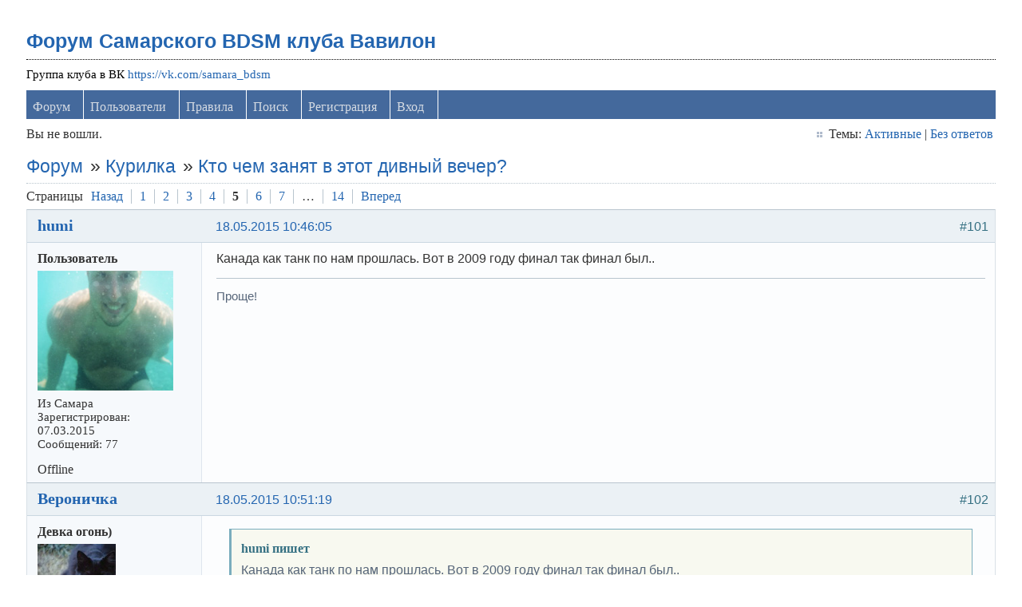

--- FILE ---
content_type: text/html; charset=utf-8
request_url: https://levon24.sytes.net/bdsm-samara/viewtopic.php?pid=167184
body_size: 7775
content:
<!DOCTYPE html PUBLIC "-//W3C//DTD XHTML 1.0 Strict//EN" "http://www.w3.org/TR/xhtml1/DTD/xhtml1-strict.dtd">
<html xmlns="http://www.w3.org/1999/xhtml" xml:lang="ru" lang="ru" dir="ltr">
<head>
<meta name="author" content="negreheb" />
<meta name="viewport" content="width=device-width, initial-scale=1, maximum-scale=1" />
<!--[if lt IE 9]>
<script src="http://html5shim.googlecode.com/svn/trunk/html5.js"></script>
<![endif]-->
<title>Кто чем занят в этот дивный вечер? (Страница 5) / Курилка / Форум Самарского BDSM клуба Вавилон</title>
<link rel="stylesheet" type="text/css" href="style/Air3.css" />
﻿
<link rel="stylesheet" type="text/css" href="./ez_bbcode/css/ez_bbcode_style.css" />

<script type="text/javascript" src="./ez_bbcode/js/jquery-1.4.3.min.js"></script>

<script type="text/javascript">
/* <![CDATA[ */
	if (typeof jQuery != 'undefined') { 
	var ez_bbcode_select_color = 'Choose a color';
	var ez_bbcode_ico_color = 'Color';
	var ez_bbcode_title_ico_color = 'Produces color BBcode';
	document.write("\<script type=\"text/javascript\" src=\"./ez_bbcode/js/ez_bbcode.js\">\<\/script>");
	}
/* ]]> */
</script>

<link rel="canonical" href="viewtopic.php?id=8990&amp;p=5" title="Страница 5" />
<link rel="prev" href="viewtopic.php?id=8990&amp;p=4" title="Страница 4" />
<link rel="next" href="viewtopic.php?id=8990&amp;p=6" title="Страница 6" />
<link rel="alternate" type="application/atom+xml" href="extern.php?action=feed&amp;tid=8990&amp;type=atom" title="Atom тем" />
<link rel="stylesheet" type="text/css" href="style/Air3/includes/includes.css" />

</head>
<body>

	<div class="wrapper">

		<div id="punviewtopic" class="pun">

		<!-- BEGIN: Forum Content -->
		<section class="content">

			<!-- BEGIN: Board Title / Banner -->
			<header>
				<nav class="primary" id="navPrimary">
					<h1><a href="index.php">Форум Самарского BDSM клуба Вавилон</a></h1>
					<div id="brddesc">Группа клуба в ВК <a href="https://vk.com/samara_bdsm">https://vk.com/samara_bdsm</a></div>
				</nav>
			</header>
			<!-- END: Board Title / Banner -->

			<div id="brdmenu" class="inbox">
			<ul>
				<li id="navindex" class="isactive"><a href="index.php">Форум</a></li>
				<li id="navuserlist"><a href="userlist.php">Пользователи</a></li>
				<li id="navrules"><a href="misc.php?action=rules">Правила</a></li>
				<li id="navsearch"><a href="search.php">Поиск</a></li>
				<li id="navregister"><a href="register.php">Регистрация</a></li>
				<li id="navlogin"><a href="login.php">Вход</a></li>
			</ul>
		</div>

			<div id="brdwelcome" class="inbox">
			<p class="conl">Вы не вошли.</p>
			<ul class="conr">
				<li><span>Темы: <a href="search.php?action=show_recent" title="Найти темы со свежими сообщениями.">Активные</a> | <a href="search.php?action=show_unanswered" title="Найти темы без ответов.">Без ответов</a></span></li>
			</ul>
			<div class="clearer"></div>
		</div>

			<div class="linkst">
	<div class="inbox crumbsplus">
		<ol class="crumbs"><li><a href="index.php">Форум</a></li><li><span>»&#160;</span><a href="viewforum.php?id=36">Курилка</a></li><li><span>»&#160;</span><strong><a href="viewtopic.php?id=8990">Кто чем занят в этот дивный вечер?</a></strong></li></ol>		<div class="pagepost">
			<p class="pagelink conl"><span class="pages-label">Страницы </span><a rel="prev" class="item1" href="viewtopic.php?id=8990&amp;p=4">Назад</a> <a href="viewtopic.php?id=8990">1</a> <a href="viewtopic.php?id=8990&amp;p=2">2</a> <a href="viewtopic.php?id=8990&amp;p=3">3</a> <a href="viewtopic.php?id=8990&amp;p=4">4</a> <strong>5</strong> <a href="viewtopic.php?id=8990&amp;p=6">6</a> <a href="viewtopic.php?id=8990&amp;p=7">7</a> <span class="spacer">&hellip;</span> <a href="viewtopic.php?id=8990&amp;p=14">14</a> <a rel="next" href="viewtopic.php?id=8990&amp;p=6">Вперед</a></p>
		</div>
		<div class="clearer"></div>
	</div>
</div>

<div id="p167121" class="blockpost rowodd blockpost1">
	<h2><span><span class="conr">#101</span> <a href="viewtopic.php?pid=167121#p167121">18.05.2015 10:46:05</a></span></h2>
	<div class="box">
		<div class="inbox">
			<div class="postbody">
				<div class="postleft">
					<dl>
						<dt><strong><a href="profile.php?id=14197">humi</a></strong></dt>
						<dd class="usertitle"><strong>Пользователь</strong></dd>
						<dd class="postavatar"><img src="https://levon24.sytes.net/bdsm-samara/img/avatars/14197.jpg?m=1600589357" width="200" height="150" alt="" /></dd>
						<dd><span>Из Самара</span></dd>
						<dd><span>Зарегистрирован: 07.03.2015</span></dd>
						<dd><span>Сообщений: 77</span></dd>
					</dl>
				</div>
				<div class="postright">
					<h3>Re: Кто чем занят в этот дивный вечер?</h3>
					<div class="postmsg">
						<p>Канада как танк по нам прошлась. Вот в 2009 году финал так финал был..</p>
					</div>
					<div class="postsignature postmsg"><hr /><p>Проще!</p></div>
				</div>
			</div>
		</div>
		<div class="inbox">
			<div class="postfoot clearb">
				<div class="postfootleft"><p><span>Offline</span></p></div>
			</div>
		</div>
	</div>
</div>

<div id="p167122" class="blockpost roweven">
	<h2><span><span class="conr">#102</span> <a href="viewtopic.php?pid=167122#p167122">18.05.2015 10:51:19</a></span></h2>
	<div class="box">
		<div class="inbox">
			<div class="postbody">
				<div class="postleft">
					<dl>
						<dt><strong><a href="profile.php?id=11359">Вероничка</a></strong></dt>
						<dd class="usertitle"><strong>Девка огонь)</strong></dd>
						<dd class="postavatar"><img src="https://levon24.sytes.net/bdsm-samara/img/avatars/11359.jpg?m=1600589355" width="98" height="98" alt="" /></dd>
						<dd><span>Из Самара</span></dd>
						<dd><span>Зарегистрирован: 22.01.2011</span></dd>
						<dd><span>Сообщений: 4,755</span></dd>
					</dl>
				</div>
				<div class="postright">
					<h3>Re: Кто чем занят в этот дивный вечер?</h3>
					<div class="postmsg">
						<div class="quotebox"><cite>humi пишет</cite><blockquote><div><p>Канада как танк по нам прошлась. Вот в 2009 году финал так финал был..</p></div></blockquote></div><p>А мне кажется серебро неплохая награда, в игре с такими &quot;монстрами&quot; как Канада. Футболисты вообще до финала не дотягивают.</p>
					</div>
					<div class="postsignature postmsg"><hr /><p>Жизнь — коварная штука. Когда у тебя на руках все карты, она решает играть в шахматы!</p></div>
				</div>
			</div>
		</div>
		<div class="inbox">
			<div class="postfoot clearb">
				<div class="postfootleft"><p><span>Offline</span></p></div>
			</div>
		</div>
	</div>
</div>

<div id="p167123" class="blockpost rowodd">
	<h2><span><span class="conr">#103</span> <a href="viewtopic.php?pid=167123#p167123">18.05.2015 10:53:48</a></span></h2>
	<div class="box">
		<div class="inbox">
			<div class="postbody">
				<div class="postleft">
					<dl>
						<dt><strong><a href="profile.php?id=14197">humi</a></strong></dt>
						<dd class="usertitle"><strong>Пользователь</strong></dd>
						<dd class="postavatar"><img src="https://levon24.sytes.net/bdsm-samara/img/avatars/14197.jpg?m=1600589357" width="200" height="150" alt="" /></dd>
						<dd><span>Из Самара</span></dd>
						<dd><span>Зарегистрирован: 07.03.2015</span></dd>
						<dd><span>Сообщений: 77</span></dd>
					</dl>
				</div>
				<div class="postright">
					<h3>Re: Кто чем занят в этот дивный вечер?</h3>
					<div class="postmsg">
						<div class="quotebox"><cite>Вероничка пишет</cite><blockquote><div><div class="quotebox"><cite>humi пишет</cite><blockquote><div><p>Канада как танк по нам прошлась. Вот в 2009 году финал так финал был..</p></div></blockquote></div><p>А мне кажется серебро неплохая награда, в игре с такими &quot;монстрами&quot; как Канада. Футболисты вообще до финала не дотягивают.</p></div></blockquote></div><p>Главное США выиграли))</p>
					</div>
					<div class="postsignature postmsg"><hr /><p>Проще!</p></div>
				</div>
			</div>
		</div>
		<div class="inbox">
			<div class="postfoot clearb">
				<div class="postfootleft"><p><span>Offline</span></p></div>
			</div>
		</div>
	</div>
</div>

<div id="p167124" class="blockpost roweven">
	<h2><span><span class="conr">#104</span> <a href="viewtopic.php?pid=167124#p167124">18.05.2015 10:57:29</a></span></h2>
	<div class="box">
		<div class="inbox">
			<div class="postbody">
				<div class="postleft">
					<dl>
						<dt><strong><a href="profile.php?id=14197">humi</a></strong></dt>
						<dd class="usertitle"><strong>Пользователь</strong></dd>
						<dd class="postavatar"><img src="https://levon24.sytes.net/bdsm-samara/img/avatars/14197.jpg?m=1600589357" width="200" height="150" alt="" /></dd>
						<dd><span>Из Самара</span></dd>
						<dd><span>Зарегистрирован: 07.03.2015</span></dd>
						<dd><span>Сообщений: 77</span></dd>
					</dl>
				</div>
				<div class="postright">
					<h3>Re: Кто чем занят в этот дивный вечер?</h3>
					<div class="postmsg">
						<p>Ой, не в 2009, а в 2008 году финал был великолепнейшим с Канадцами) Из очень сложной ситуации выкрутились и выиграли</p>
					</div>
					<div class="postsignature postmsg"><hr /><p>Проще!</p></div>
				</div>
			</div>
		</div>
		<div class="inbox">
			<div class="postfoot clearb">
				<div class="postfootleft"><p><span>Offline</span></p></div>
			</div>
		</div>
	</div>
</div>

<div id="p167125" class="blockpost rowodd">
	<h2><span><span class="conr">#105</span> <a href="viewtopic.php?pid=167125#p167125">18.05.2015 11:07:21</a></span></h2>
	<div class="box">
		<div class="inbox">
			<div class="postbody">
				<div class="postleft">
					<dl>
						<dt><strong><a href="profile.php?id=11359">Вероничка</a></strong></dt>
						<dd class="usertitle"><strong>Девка огонь)</strong></dd>
						<dd class="postavatar"><img src="https://levon24.sytes.net/bdsm-samara/img/avatars/11359.jpg?m=1600589355" width="98" height="98" alt="" /></dd>
						<dd><span>Из Самара</span></dd>
						<dd><span>Зарегистрирован: 22.01.2011</span></dd>
						<dd><span>Сообщений: 4,755</span></dd>
					</dl>
				</div>
				<div class="postright">
					<h3>Re: Кто чем занят в этот дивный вечер?</h3>
					<div class="postmsg">
						<div class="quotebox"><cite>humi пишет</cite><blockquote><div><p>Главное США выиграли))</p></div></blockquote></div><p>Теперь Абама будет как в сказке у Пушкина: еще больше взбеленилась старуха. <img src="https://levon24.sytes.net/bdsm-samara/img/smilies/lol.png" width="15" height="15" alt="lol" /></p>
					</div>
					<div class="postsignature postmsg"><hr /><p>Жизнь — коварная штука. Когда у тебя на руках все карты, она решает играть в шахматы!</p></div>
				</div>
			</div>
		</div>
		<div class="inbox">
			<div class="postfoot clearb">
				<div class="postfootleft"><p><span>Offline</span></p></div>
			</div>
		</div>
	</div>
</div>

<div id="p167126" class="blockpost roweven">
	<h2><span><span class="conr">#106</span> <a href="viewtopic.php?pid=167126#p167126">18.05.2015 17:16:23</a></span></h2>
	<div class="box">
		<div class="inbox">
			<div class="postbody">
				<div class="postleft">
					<dl>
						<dt><strong><a href="profile.php?id=522">Serge de K</a></strong></dt>
						<dd class="usertitle"><strong>Член клуба</strong></dd>
						<dd class="postavatar"><img src="https://levon24.sytes.net/bdsm-samara/img/avatars/522.jpg?m=1600589350" width="100" height="75" alt="" /></dd>
						<dd><span>Из Самара- Mosсow)</span></dd>
						<dd><span>Зарегистрирован: 17.12.2006</span></dd>
						<dd><span>Сообщений: 2,483</span></dd>
					</dl>
				</div>
				<div class="postright">
					<h3>Re: Кто чем занят в этот дивный вечер?</h3>
					<div class="postmsg">
						<div class="quotebox"><cite>Вероничка пишет</cite><blockquote><div><p>А мне кажется серебро неплохая награда, в игре с такими &quot;монстрами&quot; как Канада. Футболисты вообще до финала не дотягивают.</p></div></blockquote></div><p>Надо уметь не только достойно проигрывать, но и достойно покидать поле <img src="https://levon24.sytes.net/bdsm-samara/img/smilies/hmm.png" width="15" height="15" alt="hmm" /><br /> <a href="http://www.youtube.com/watch?v=fCM3-bYWo3s" rel="nofollow">http://www.youtube.com/watch?v=fCM3-bYWo3s</a></p>
					</div>
				</div>
			</div>
		</div>
		<div class="inbox">
			<div class="postfoot clearb">
				<div class="postfootleft"><p><span>Offline</span></p></div>
			</div>
		</div>
	</div>
</div>

<div id="p167127" class="blockpost rowodd">
	<h2><span><span class="conr">#107</span> <a href="viewtopic.php?pid=167127#p167127">18.05.2015 18:45:07</a></span></h2>
	<div class="box">
		<div class="inbox">
			<div class="postbody">
				<div class="postleft">
					<dl>
						<dt><strong><a href="profile.php?id=14197">humi</a></strong></dt>
						<dd class="usertitle"><strong>Пользователь</strong></dd>
						<dd class="postavatar"><img src="https://levon24.sytes.net/bdsm-samara/img/avatars/14197.jpg?m=1600589357" width="200" height="150" alt="" /></dd>
						<dd><span>Из Самара</span></dd>
						<dd><span>Зарегистрирован: 07.03.2015</span></dd>
						<dd><span>Сообщений: 77</span></dd>
					</dl>
				</div>
				<div class="postright">
					<h3>Re: Кто чем занят в этот дивный вечер?</h3>
					<div class="postmsg">
						<div class="quotebox"><cite>Serge de K пишет</cite><blockquote><div><p>Надо уметь не только достойно проигрывать, но и достойно покидать поле <img src="https://levon24.sytes.net/bdsm-samara/img/smilies/hmm.png" width="15" height="15" alt="hmm" /><br /> <a href="http://www.youtube.com/watch?v=fCM3-bYWo3s" rel="nofollow">http://www.youtube.com/watch?v=fCM3-bYWo3s</a></p></div></blockquote></div><p>Ситуацию прокомментировал пресс-атташе сборной Игорь Ларин.<br />«Насколько я понимаю, во время матча есть люди, которые занимаются его организацией, люди ИИХФ. И насколько я понимаю, в тот момент они открыли калитку для того, чтобы сборная России могла выйти с площадки. Хотя этот момент надо уточнить. Мы не хотели скандала и уважаем Канаду и ее гимн», - сказал Ларин</p>
					</div>
					<div class="postsignature postmsg"><hr /><p>Проще!</p></div>
				</div>
			</div>
		</div>
		<div class="inbox">
			<div class="postfoot clearb">
				<div class="postfootleft"><p><span>Offline</span></p></div>
			</div>
		</div>
	</div>
</div>

<div id="p167128" class="blockpost roweven">
	<h2><span><span class="conr">#108</span> <a href="viewtopic.php?pid=167128#p167128">18.05.2015 19:43:41</a></span></h2>
	<div class="box">
		<div class="inbox">
			<div class="postbody">
				<div class="postleft">
					<dl>
						<dt><strong><a href="profile.php?id=11359">Вероничка</a></strong></dt>
						<dd class="usertitle"><strong>Девка огонь)</strong></dd>
						<dd class="postavatar"><img src="https://levon24.sytes.net/bdsm-samara/img/avatars/11359.jpg?m=1600589355" width="98" height="98" alt="" /></dd>
						<dd><span>Из Самара</span></dd>
						<dd><span>Зарегистрирован: 22.01.2011</span></dd>
						<dd><span>Сообщений: 4,755</span></dd>
					</dl>
				</div>
				<div class="postright">
					<h3>Re: Кто чем занят в этот дивный вечер?</h3>
					<div class="postmsg">
						<div class="quotebox"><cite>humi пишет</cite><blockquote><div><p>Ситуацию прокомментировал пресс-атташе сборной Игорь Ларин.<br />«Насколько я понимаю, во время матча есть люди, которые занимаются его организацией, люди ИИХФ. И насколько я понимаю, в тот момент они открыли калитку для того, чтобы сборная России могла выйти с площадки. Хотя этот момент надо уточнить. Мы не хотели скандала и уважаем Канаду и ее гимн», - сказал Ларин</p></div></blockquote></div><p>Короче недорозумение вышло.</p>
					</div>
					<div class="postsignature postmsg"><hr /><p>Жизнь — коварная штука. Когда у тебя на руках все карты, она решает играть в шахматы!</p></div>
				</div>
			</div>
		</div>
		<div class="inbox">
			<div class="postfoot clearb">
				<div class="postfootleft"><p><span>Offline</span></p></div>
			</div>
		</div>
	</div>
</div>

<div id="p167147" class="blockpost rowodd">
	<h2><span><span class="conr">#109</span> <a href="viewtopic.php?pid=167147#p167147">19.05.2015 23:33:48</a></span></h2>
	<div class="box">
		<div class="inbox">
			<div class="postbody">
				<div class="postleft">
					<dl>
						<dt><strong><a href="profile.php?id=14197">humi</a></strong></dt>
						<dd class="usertitle"><strong>Пользователь</strong></dd>
						<dd class="postavatar"><img src="https://levon24.sytes.net/bdsm-samara/img/avatars/14197.jpg?m=1600589357" width="200" height="150" alt="" /></dd>
						<dd><span>Из Самара</span></dd>
						<dd><span>Зарегистрирован: 07.03.2015</span></dd>
						<dd><span>Сообщений: 77</span></dd>
					</dl>
				</div>
				<div class="postright">
					<h3>Re: Кто чем занят в этот дивный вечер?</h3>
					<div class="postmsg">
						<p>Теперь время за Полину болеть))</p>
					</div>
					<div class="postsignature postmsg"><hr /><p>Проще!</p></div>
				</div>
			</div>
		</div>
		<div class="inbox">
			<div class="postfoot clearb">
				<div class="postfootleft"><p><span>Offline</span></p></div>
			</div>
		</div>
	</div>
</div>

<div id="p167151" class="blockpost roweven">
	<h2><span><span class="conr">#110</span> <a href="viewtopic.php?pid=167151#p167151">20.05.2015 10:50:30</a></span></h2>
	<div class="box">
		<div class="inbox">
			<div class="postbody">
				<div class="postleft">
					<dl>
						<dt><strong><a href="profile.php?id=11359">Вероничка</a></strong></dt>
						<dd class="usertitle"><strong>Девка огонь)</strong></dd>
						<dd class="postavatar"><img src="https://levon24.sytes.net/bdsm-samara/img/avatars/11359.jpg?m=1600589355" width="98" height="98" alt="" /></dd>
						<dd><span>Из Самара</span></dd>
						<dd><span>Зарегистрирован: 22.01.2011</span></dd>
						<dd><span>Сообщений: 4,755</span></dd>
					</dl>
				</div>
				<div class="postright">
					<h3>Re: Кто чем занят в этот дивный вечер?</h3>
					<div class="postmsg">
						<div class="quotebox"><cite>humi пишет</cite><blockquote><div><p>Теперь время за Полину болеть))</p></div></blockquote></div><p>Чудно как то у них на Евровидении. В прошлый раз Кончита была, в этот раз панки. <img src="https://levon24.sytes.net/bdsm-samara/img/smilies/lol.png" width="15" height="15" alt="lol" /> <img src="https://levon24.sytes.net/bdsm-samara/img/smilies/roll.png" width="15" height="15" alt="roll" /></p>
					</div>
					<div class="postsignature postmsg"><hr /><p>Жизнь — коварная штука. Когда у тебя на руках все карты, она решает играть в шахматы!</p></div>
				</div>
			</div>
		</div>
		<div class="inbox">
			<div class="postfoot clearb">
				<div class="postfootleft"><p><span>Offline</span></p></div>
			</div>
		</div>
	</div>
</div>

<div id="p167152" class="blockpost rowodd">
	<h2><span><span class="conr">#111</span> <a href="viewtopic.php?pid=167152#p167152">20.05.2015 11:02:57</a></span></h2>
	<div class="box">
		<div class="inbox">
			<div class="postbody">
				<div class="postleft">
					<dl>
						<dt><strong><a href="profile.php?id=14197">humi</a></strong></dt>
						<dd class="usertitle"><strong>Пользователь</strong></dd>
						<dd class="postavatar"><img src="https://levon24.sytes.net/bdsm-samara/img/avatars/14197.jpg?m=1600589357" width="200" height="150" alt="" /></dd>
						<dd><span>Из Самара</span></dd>
						<dd><span>Зарегистрирован: 07.03.2015</span></dd>
						<dd><span>Сообщений: 77</span></dd>
					</dl>
				</div>
				<div class="postright">
					<h3>Re: Кто чем занят в этот дивный вечер?</h3>
					<div class="postmsg">
						<div class="quotebox"><cite>Вероничка пишет</cite><blockquote><div><p>Чудно как то у них на Евровидении. В прошлый раз Кончита была, в этот раз панки. <img src="https://levon24.sytes.net/bdsm-samara/img/smilies/lol.png" width="15" height="15" alt="lol" /> <img src="https://levon24.sytes.net/bdsm-samara/img/smilies/roll.png" width="15" height="15" alt="roll" /></p></div></blockquote></div><p>Ой панки так повеселили, особенно раскачивающее движение вокалиста <img src="https://levon24.sytes.net/bdsm-samara/img/smilies/big_smile.png" width="15" height="15" alt="big_smile" /> <img src="https://levon24.sytes.net/bdsm-samara/img/smilies/big_smile.png" width="15" height="15" alt="big_smile" /></p>
					</div>
					<div class="postsignature postmsg"><hr /><p>Проще!</p></div>
				</div>
			</div>
		</div>
		<div class="inbox">
			<div class="postfoot clearb">
				<div class="postfootleft"><p><span>Offline</span></p></div>
			</div>
		</div>
	</div>
</div>

<div id="p167153" class="blockpost roweven">
	<h2><span><span class="conr">#112</span> <a href="viewtopic.php?pid=167153#p167153">20.05.2015 11:57:27</a></span></h2>
	<div class="box">
		<div class="inbox">
			<div class="postbody">
				<div class="postleft">
					<dl>
						<dt><strong><a href="profile.php?id=11359">Вероничка</a></strong></dt>
						<dd class="usertitle"><strong>Девка огонь)</strong></dd>
						<dd class="postavatar"><img src="https://levon24.sytes.net/bdsm-samara/img/avatars/11359.jpg?m=1600589355" width="98" height="98" alt="" /></dd>
						<dd><span>Из Самара</span></dd>
						<dd><span>Зарегистрирован: 22.01.2011</span></dd>
						<dd><span>Сообщений: 4,755</span></dd>
					</dl>
				</div>
				<div class="postright">
					<h3>Re: Кто чем занят в этот дивный вечер?</h3>
					<div class="postmsg">
						<div class="quotebox"><cite>humi пишет</cite><blockquote><div><p>Ой панки так повеселили, особенно раскачивающее движение вокалиста <img src="https://levon24.sytes.net/bdsm-samara/img/smilies/big_smile.png" width="15" height="15" alt="big_smile" /> <img src="https://levon24.sytes.net/bdsm-samara/img/smilies/big_smile.png" width="15" height="15" alt="big_smile" /></p></div></blockquote></div><p>А их пение вообще трендец. <img src="https://levon24.sytes.net/bdsm-samara/img/smilies/hmm.png" width="15" height="15" alt="hmm" /></p>
					</div>
					<div class="postsignature postmsg"><hr /><p>Жизнь — коварная штука. Когда у тебя на руках все карты, она решает играть в шахматы!</p></div>
				</div>
			</div>
		</div>
		<div class="inbox">
			<div class="postfoot clearb">
				<div class="postfootleft"><p><span>Offline</span></p></div>
			</div>
		</div>
	</div>
</div>

<div id="p167164" class="blockpost rowodd">
	<h2><span><span class="conr">#113</span> <a href="viewtopic.php?pid=167164#p167164">20.05.2015 23:17:14</a></span></h2>
	<div class="box">
		<div class="inbox">
			<div class="postbody">
				<div class="postleft">
					<dl>
						<dt><strong><a href="profile.php?id=14197">humi</a></strong></dt>
						<dd class="usertitle"><strong>Пользователь</strong></dd>
						<dd class="postavatar"><img src="https://levon24.sytes.net/bdsm-samara/img/avatars/14197.jpg?m=1600589357" width="200" height="150" alt="" /></dd>
						<dd><span>Из Самара</span></dd>
						<dd><span>Зарегистрирован: 07.03.2015</span></dd>
						<dd><span>Сообщений: 77</span></dd>
					</dl>
				</div>
				<div class="postright">
					<h3>Re: Кто чем занят в этот дивный вечер?</h3>
					<div class="postmsg">
						<div class="quotebox"><cite>Вероничка пишет</cite><blockquote><div><div class="quotebox"><cite>humi пишет</cite><blockquote><div><p>Ой панки так повеселили, особенно раскачивающее движение вокалиста <img src="https://levon24.sytes.net/bdsm-samara/img/smilies/big_smile.png" width="15" height="15" alt="big_smile" /> <img src="https://levon24.sytes.net/bdsm-samara/img/smilies/big_smile.png" width="15" height="15" alt="big_smile" /></p></div></blockquote></div><p>А их пение вообще трендец. <img src="https://levon24.sytes.net/bdsm-samara/img/smilies/hmm.png" width="15" height="15" alt="hmm" /></p></div></blockquote></div><p>Ахах)) Пение - это слишком громкое слово)))</p>
					</div>
					<div class="postsignature postmsg"><hr /><p>Проще!</p></div>
				</div>
			</div>
		</div>
		<div class="inbox">
			<div class="postfoot clearb">
				<div class="postfootleft"><p><span>Offline</span></p></div>
			</div>
		</div>
	</div>
</div>

<div id="p167165" class="blockpost roweven">
	<h2><span><span class="conr">#114</span> <a href="viewtopic.php?pid=167165#p167165">20.05.2015 23:30:44</a></span></h2>
	<div class="box">
		<div class="inbox">
			<div class="postbody">
				<div class="postleft">
					<dl>
						<dt><strong><a href="profile.php?id=11359">Вероничка</a></strong></dt>
						<dd class="usertitle"><strong>Девка огонь)</strong></dd>
						<dd class="postavatar"><img src="https://levon24.sytes.net/bdsm-samara/img/avatars/11359.jpg?m=1600589355" width="98" height="98" alt="" /></dd>
						<dd><span>Из Самара</span></dd>
						<dd><span>Зарегистрирован: 22.01.2011</span></dd>
						<dd><span>Сообщений: 4,755</span></dd>
					</dl>
				</div>
				<div class="postright">
					<h3>Re: Кто чем занят в этот дивный вечер?</h3>
					<div class="postmsg">
						<div class="quotebox"><cite>humi пишет</cite><blockquote><div><p>Ахах)) Пение - это слишком громкое слово)))</p></div></blockquote></div><p>Вот ни грамма ни&#160; удивлюсь если эти товарищи выграют. <img src="https://levon24.sytes.net/bdsm-samara/img/smilies/big_smile.png" width="15" height="15" alt="big_smile" /></p>
						<p class="postedit"><em>Редактировался Вероничка (20.05.2015 23:34:37)</em></p>
					</div>
					<div class="postsignature postmsg"><hr /><p>Жизнь — коварная штука. Когда у тебя на руках все карты, она решает играть в шахматы!</p></div>
				</div>
			</div>
		</div>
		<div class="inbox">
			<div class="postfoot clearb">
				<div class="postfootleft"><p><span>Offline</span></p></div>
			</div>
		</div>
	</div>
</div>

<div id="p167173" class="blockpost rowodd">
	<h2><span><span class="conr">#115</span> <a href="viewtopic.php?pid=167173#p167173">21.05.2015 11:37:30</a></span></h2>
	<div class="box">
		<div class="inbox">
			<div class="postbody">
				<div class="postleft">
					<dl>
						<dt><strong><a href="profile.php?id=14197">humi</a></strong></dt>
						<dd class="usertitle"><strong>Пользователь</strong></dd>
						<dd class="postavatar"><img src="https://levon24.sytes.net/bdsm-samara/img/avatars/14197.jpg?m=1600589357" width="200" height="150" alt="" /></dd>
						<dd><span>Из Самара</span></dd>
						<dd><span>Зарегистрирован: 07.03.2015</span></dd>
						<dd><span>Сообщений: 77</span></dd>
					</dl>
				</div>
				<div class="postright">
					<h3>Re: Кто чем занят в этот дивный вечер?</h3>
					<div class="postmsg">
						<div class="quotebox"><cite>Вероничка пишет</cite><blockquote><div><p>Вот ни грамма ни&#160; удивлюсь если эти товарищи выграют. <img src="https://levon24.sytes.net/bdsm-samara/img/smilies/big_smile.png" width="15" height="15" alt="big_smile" /></p></div></blockquote></div><p>Да нее, это уж навряд ли))</p>
					</div>
					<div class="postsignature postmsg"><hr /><p>Проще!</p></div>
				</div>
			</div>
		</div>
		<div class="inbox">
			<div class="postfoot clearb">
				<div class="postfootleft"><p><span>Offline</span></p></div>
			</div>
		</div>
	</div>
</div>

<div id="p167174" class="blockpost roweven">
	<h2><span><span class="conr">#116</span> <a href="viewtopic.php?pid=167174#p167174">21.05.2015 12:29:35</a></span></h2>
	<div class="box">
		<div class="inbox">
			<div class="postbody">
				<div class="postleft">
					<dl>
						<dt><strong><a href="profile.php?id=11359">Вероничка</a></strong></dt>
						<dd class="usertitle"><strong>Девка огонь)</strong></dd>
						<dd class="postavatar"><img src="https://levon24.sytes.net/bdsm-samara/img/avatars/11359.jpg?m=1600589355" width="98" height="98" alt="" /></dd>
						<dd><span>Из Самара</span></dd>
						<dd><span>Зарегистрирован: 22.01.2011</span></dd>
						<dd><span>Сообщений: 4,755</span></dd>
					</dl>
				</div>
				<div class="postright">
					<h3>Re: Кто чем занят в этот дивный вечер?</h3>
					<div class="postmsg">
						<p>Ура. Наша Полюшка вышла в финал!!!</p>
					</div>
					<div class="postsignature postmsg"><hr /><p>Жизнь — коварная штука. Когда у тебя на руках все карты, она решает играть в шахматы!</p></div>
				</div>
			</div>
		</div>
		<div class="inbox">
			<div class="postfoot clearb">
				<div class="postfootleft"><p><span>Offline</span></p></div>
			</div>
		</div>
	</div>
</div>

<div id="p167175" class="blockpost rowodd">
	<h2><span><span class="conr">#117</span> <a href="viewtopic.php?pid=167175#p167175">21.05.2015 12:31:11</a></span></h2>
	<div class="box">
		<div class="inbox">
			<div class="postbody">
				<div class="postleft">
					<dl>
						<dt><strong><a href="profile.php?id=11359">Вероничка</a></strong></dt>
						<dd class="usertitle"><strong>Девка огонь)</strong></dd>
						<dd class="postavatar"><img src="https://levon24.sytes.net/bdsm-samara/img/avatars/11359.jpg?m=1600589355" width="98" height="98" alt="" /></dd>
						<dd><span>Из Самара</span></dd>
						<dd><span>Зарегистрирован: 22.01.2011</span></dd>
						<dd><span>Сообщений: 4,755</span></dd>
					</dl>
				</div>
				<div class="postright">
					<h3>Re: Кто чем занят в этот дивный вечер?</h3>
					<div class="postmsg">
						<div class="quotebox"><cite>humi пишет</cite><blockquote><div><p>Да нее, это уж навряд ли))</p></div></blockquote></div><p>Кого угодно поставят лишь бы не русские выграли. <img src="https://levon24.sytes.net/bdsm-samara/img/smilies/wink.png" width="15" height="15" alt="wink" /></p>
					</div>
					<div class="postsignature postmsg"><hr /><p>Жизнь — коварная штука. Когда у тебя на руках все карты, она решает играть в шахматы!</p></div>
				</div>
			</div>
		</div>
		<div class="inbox">
			<div class="postfoot clearb">
				<div class="postfootleft"><p><span>Offline</span></p></div>
			</div>
		</div>
	</div>
</div>

<div id="p167182" class="blockpost roweven">
	<h2><span><span class="conr">#118</span> <a href="viewtopic.php?pid=167182#p167182">22.05.2015 00:37:38</a></span></h2>
	<div class="box">
		<div class="inbox">
			<div class="postbody">
				<div class="postleft">
					<dl>
						<dt><strong><a href="profile.php?id=14200">Манюшка</a></strong></dt>
						<dd class="usertitle"><strong>Пользователь</strong></dd>
						<dd><span>Из Самара</span></dd>
						<dd><span>Зарегистрирован: 09.03.2015</span></dd>
						<dd><span>Сообщений: 22</span></dd>
					</dl>
				</div>
				<div class="postright">
					<h3>Re: Кто чем занят в этот дивный вечер?</h3>
					<div class="postmsg">
						<div class="quotebox"><cite>CASH пишет</cite><blockquote><div><p> а чего другие делают сегодня. Как вечер проводите, дамы и господа?</p></div></blockquote></div><p>Наверное окажусь единственной малолеткой, но сегодня вечером, переходящим в утро делаю диплом. В последнюю ночь перед предзащитой. :suicide:<br />Если кто добрый - пожелайте удачи, что ли.)</p>
					</div>
				</div>
			</div>
		</div>
		<div class="inbox">
			<div class="postfoot clearb">
				<div class="postfootleft"><p><span>Offline</span></p></div>
			</div>
		</div>
	</div>
</div>

<div id="p167183" class="blockpost rowodd">
	<h2><span><span class="conr">#119</span> <a href="viewtopic.php?pid=167183#p167183">22.05.2015 00:39:25</a></span></h2>
	<div class="box">
		<div class="inbox">
			<div class="postbody">
				<div class="postleft">
					<dl>
						<dt><strong><a href="profile.php?id=1876">Пушистик</a></strong></dt>
						<dd class="usertitle"><strong>Пользователь Перфекционистка</strong></dd>
						<dd class="postavatar"><img src="https://levon24.sytes.net/bdsm-samara/img/avatars/1876.jpg?m=1600589347" width="73" height="115" alt="" /></dd>
						<dd><span>Из Россия, Самара</span></dd>
						<dd><span>Зарегистрирован: 31.07.2007</span></dd>
						<dd><span>Сообщений: 2,762</span></dd>
					</dl>
				</div>
				<div class="postright">
					<h3>Re: Кто чем занят в этот дивный вечер?</h3>
					<div class="postmsg">
						<p>ни пуха</p>
					</div>
					<div class="postsignature postmsg"><hr /><p>самая&#160; драгоценная ценность и пожизненная личная собственность Высокого Господина</p><p>мне нечем вас порадовать - у меня всё хорошо</p></div>
				</div>
			</div>
		</div>
		<div class="inbox">
			<div class="postfoot clearb">
				<div class="postfootleft"><p><span>Offline</span></p></div>
			</div>
		</div>
	</div>
</div>

<div id="p167184" class="blockpost roweven">
	<h2><span><span class="conr">#120</span> <a href="viewtopic.php?pid=167184#p167184">22.05.2015 00:44:59</a></span></h2>
	<div class="box">
		<div class="inbox">
			<div class="postbody">
				<div class="postleft">
					<dl>
						<dt><strong><a href="profile.php?id=14200">Манюшка</a></strong></dt>
						<dd class="usertitle"><strong>Пользователь</strong></dd>
						<dd><span>Из Самара</span></dd>
						<dd><span>Зарегистрирован: 09.03.2015</span></dd>
						<dd><span>Сообщений: 22</span></dd>
					</dl>
				</div>
				<div class="postright">
					<h3>Re: Кто чем занят в этот дивный вечер?</h3>
					<div class="postmsg">
						<div class="quotebox"><cite>Пушистик пишет</cite><blockquote><div><p>ни пуха</p></div></blockquote></div><p>К чёрту, что ли. <img src="https://levon24.sytes.net/bdsm-samara/img/smilies/smile.png" width="15" height="15" alt="smile" /></p>
					</div>
				</div>
			</div>
		</div>
		<div class="inbox">
			<div class="postfoot clearb">
				<div class="postfootleft"><p><span>Offline</span></p></div>
			</div>
		</div>
	</div>
</div>

<div id="p167185" class="blockpost rowodd">
	<h2><span><span class="conr">#121</span> <a href="viewtopic.php?pid=167185#p167185">22.05.2015 00:49:12</a></span></h2>
	<div class="box">
		<div class="inbox">
			<div class="postbody">
				<div class="postleft">
					<dl>
						<dt><strong><a href="profile.php?id=12808">Евгения</a></strong></dt>
						<dd class="usertitle"><strong>Член клуба</strong></dd>
						<dd class="postavatar"><img src="https://levon24.sytes.net/bdsm-samara/img/avatars/12808.jpg?m=1600589357" width="199" height="265" alt="" /></dd>
						<dd><span>Из Самара</span></dd>
						<dd><span>Зарегистрирован: 08.03.2013</span></dd>
						<dd><span>Сообщений: 1,021</span></dd>
						<dd class="usercontacts"><span class="website"><a href="http://vk.com/id188473581" rel="nofollow">Сайт</a></span></dd>
					</dl>
				</div>
				<div class="postright">
					<h3>Re: Кто чем занят в этот дивный вечер?</h3>
					<div class="postmsg">
						<div class="quotebox"><cite>Манюшка пишет</cite><blockquote><div><div class="quotebox"><cite>Пушистик пишет</cite><blockquote><div><p>ни пуха</p></div></blockquote></div><p>К чёрту, что ли. <img src="https://levon24.sytes.net/bdsm-samara/img/smilies/smile.png" width="15" height="15" alt="smile" /></p></div></blockquote></div><p>Удачи</p>
					</div>
					<div class="postsignature postmsg"><hr /><p>Весь мир должен лежать у ног мужчины, а мужчина - у ног женщины.</p></div>
				</div>
			</div>
		</div>
		<div class="inbox">
			<div class="postfoot clearb">
				<div class="postfootleft"><p><span>Offline</span></p></div>
			</div>
		</div>
	</div>
</div>

<div id="p167186" class="blockpost roweven">
	<h2><span><span class="conr">#122</span> <a href="viewtopic.php?pid=167186#p167186">22.05.2015 02:36:07</a></span></h2>
	<div class="box">
		<div class="inbox">
			<div class="postbody">
				<div class="postleft">
					<dl>
						<dt><strong><a href="profile.php?id=14200">Манюшка</a></strong></dt>
						<dd class="usertitle"><strong>Пользователь</strong></dd>
						<dd><span>Из Самара</span></dd>
						<dd><span>Зарегистрирован: 09.03.2015</span></dd>
						<dd><span>Сообщений: 22</span></dd>
					</dl>
				</div>
				<div class="postright">
					<h3>Re: Кто чем занят в этот дивный вечер?</h3>
					<div class="postmsg">
						<div class="quotebox"><cite>Евгения пишет</cite><blockquote><div><p>Удачи</p></div></blockquote></div><p>Благодарю!</p>
					</div>
				</div>
			</div>
		</div>
		<div class="inbox">
			<div class="postfoot clearb">
				<div class="postfootleft"><p><span>Offline</span></p></div>
			</div>
		</div>
	</div>
</div>

<div id="p167187" class="blockpost rowodd">
	<h2><span><span class="conr">#123</span> <a href="viewtopic.php?pid=167187#p167187">22.05.2015 05:39:27</a></span></h2>
	<div class="box">
		<div class="inbox">
			<div class="postbody">
				<div class="postleft">
					<dl>
						<dt><strong><a href="profile.php?id=11359">Вероничка</a></strong></dt>
						<dd class="usertitle"><strong>Девка огонь)</strong></dd>
						<dd class="postavatar"><img src="https://levon24.sytes.net/bdsm-samara/img/avatars/11359.jpg?m=1600589355" width="98" height="98" alt="" /></dd>
						<dd><span>Из Самара</span></dd>
						<dd><span>Зарегистрирован: 22.01.2011</span></dd>
						<dd><span>Сообщений: 4,755</span></dd>
					</dl>
				</div>
				<div class="postright">
					<h3>Re: Кто чем занят в этот дивный вечер?</h3>
					<div class="postmsg">
						<div class="quotebox"><cite>Манюшка пишет</cite><blockquote><div><div class="quotebox"><cite>CASH пишет</cite><blockquote><div><p> а чего другие делают сегодня. Как вечер проводите, дамы и господа?</p></div></blockquote></div><p>Наверное окажусь единственной малолеткой, но сегодня вечером, переходящим в утро делаю диплом. В последнюю ночь перед предзащитой. :suicide:<br />Если кто добрый - пожелайте удачи, что ли.)</p></div></blockquote></div><p>Удачи в защите диплома!</p>
					</div>
					<div class="postsignature postmsg"><hr /><p>Жизнь — коварная штука. Когда у тебя на руках все карты, она решает играть в шахматы!</p></div>
				</div>
			</div>
		</div>
		<div class="inbox">
			<div class="postfoot clearb">
				<div class="postfootleft"><p><span>Offline</span></p></div>
			</div>
		</div>
	</div>
</div>

<div id="p167191" class="blockpost roweven">
	<h2><span><span class="conr">#124</span> <a href="viewtopic.php?pid=167191#p167191">22.05.2015 10:15:48</a></span></h2>
	<div class="box">
		<div class="inbox">
			<div class="postbody">
				<div class="postleft">
					<dl>
						<dt><strong><a href="profile.php?id=14197">humi</a></strong></dt>
						<dd class="usertitle"><strong>Пользователь</strong></dd>
						<dd class="postavatar"><img src="https://levon24.sytes.net/bdsm-samara/img/avatars/14197.jpg?m=1600589357" width="200" height="150" alt="" /></dd>
						<dd><span>Из Самара</span></dd>
						<dd><span>Зарегистрирован: 07.03.2015</span></dd>
						<dd><span>Сообщений: 77</span></dd>
					</dl>
				</div>
				<div class="postright">
					<h3>Re: Кто чем занят в этот дивный вечер?</h3>
					<div class="postmsg">
						<p>Удачи и отпишись, как прошло)</p>
					</div>
					<div class="postsignature postmsg"><hr /><p>Проще!</p></div>
				</div>
			</div>
		</div>
		<div class="inbox">
			<div class="postfoot clearb">
				<div class="postfootleft"><p><span>Offline</span></p></div>
			</div>
		</div>
	</div>
</div>

<div id="p167195" class="blockpost rowodd">
	<h2><span><span class="conr">#125</span> <a href="viewtopic.php?pid=167195#p167195">22.05.2015 17:49:47</a></span></h2>
	<div class="box">
		<div class="inbox">
			<div class="postbody">
				<div class="postleft">
					<dl>
						<dt><strong><a href="profile.php?id=10294">Madonna</a></strong></dt>
						<dd class="usertitle"><strong>Член клуба</strong></dd>
						<dd><span>Из Тольятти</span></dd>
						<dd><span>Зарегистрирован: 05.01.2009</span></dd>
						<dd><span>Сообщений: 828</span></dd>
					</dl>
				</div>
				<div class="postright">
					<h3>Re: Кто чем занят в этот дивный вечер?</h3>
					<div class="postmsg">
						<p>да, удачи!</p><p>страшно все это вспоминать <img src="https://levon24.sytes.net/bdsm-samara/img/smilies/smile.png" width="15" height="15" alt="smile" /> прошлое. <br />Зато сейчас хорошо, палатку, рюкзак упаковала, тушенку кинула, махну куда-нить на природу.</p>
					</div>
					<div class="postsignature postmsg"><hr /><p>Чем старше я становлюсь, тем моложе и бесшабашнее себя ощущаю. Чувствую, путной старухи из меня не получится...</p></div>
				</div>
			</div>
		</div>
		<div class="inbox">
			<div class="postfoot clearb">
				<div class="postfootleft"><p><span>Offline</span></p></div>
			</div>
		</div>
	</div>
</div>

<div class="postlinksb">
	<div class="inbox crumbsplus">
		<div class="pagepost">
			<p class="pagelink conl"><span class="pages-label">Страницы </span><a rel="prev" class="item1" href="viewtopic.php?id=8990&amp;p=4">Назад</a> <a href="viewtopic.php?id=8990">1</a> <a href="viewtopic.php?id=8990&amp;p=2">2</a> <a href="viewtopic.php?id=8990&amp;p=3">3</a> <a href="viewtopic.php?id=8990&amp;p=4">4</a> <strong>5</strong> <a href="viewtopic.php?id=8990&amp;p=6">6</a> <a href="viewtopic.php?id=8990&amp;p=7">7</a> <span class="spacer">&hellip;</span> <a href="viewtopic.php?id=8990&amp;p=14">14</a> <a rel="next" href="viewtopic.php?id=8990&amp;p=6">Вперед</a></p>
		</div>
		<ol class="crumbs"><li><a href="index.php">Форум</a></li><li><span>»&#160;</span><a href="viewforum.php?id=36">Курилка</a></li><li><span>»&#160;</span><strong><a href="viewtopic.php?id=8990">Кто чем занят в этот дивный вечер?</a></strong></li></ol>		<div class="clearer"></div>
	</div>
</div>

			<div id="brdfooter" class="block">
	<h2><span>Подвал раздела</span></h2>
	<div class="box">
		<div id="brdfooternav" class="inbox">
			<div class="conl">
			</div>
			<div class="conr">
				<p id="feedlinks"><span class="atom"><a href="extern.php?action=feed&amp;tid=8990&amp;type=atom">Atom тем</a></span></p>
				<p id="poweredby">Под управлением <a href="https://fluxbb.org/">FluxBB</a></p>
			</div>
			<div class="clearer"></div>
		</div>
	</div>
</div>

		</section>
		<!-- END: Forum Content -->

		</div>

	</div>
	<!-- END: Wrapper -->

<!-- Create select drop down for mobile browsing -->
<script src="style/Air3/js/menu.js"></script>

<!-- Yandex.Metrika counter -->
<script type="text/javascript" >
   (function(m,e,t,r,i,k,a){m[i]=m[i]||function(){(m[i].a=m[i].a||[]).push(arguments)};
   m[i].l=1*new Date();k=e.createElement(t),a=e.getElementsByTagName(t)[0],k.async=1,k.src=r,a.parentNode.insertBefore(k,a)})
   (window, document, "script", "https://mc.yandex.ru/metrika/tag.js", "ym");

   ym(66771208, "init", {
        clickmap:true,
        trackLinks:true,
        accurateTrackBounce:true
   });
</script>
<noscript><div><img src="https://mc.yandex.ru/watch/66771208" style="position:absolute; left:-9999px;" alt="" /></div></noscript>
<!-- /Yandex.Metrika counter -->

</body>
</html>


--- FILE ---
content_type: application/javascript
request_url: https://levon24.sytes.net/bdsm-samara/ez_bbcode/js/ez_bbcode.js
body_size: 26626
content:
////////////////////////////////////////////////////////////////////////////////////
// EZ_BBcode v1.0
// By supraname 
////////////////////////////////////////////////////////////////////////////////////
if (typeof jQuery != 'undefined') { 

////////////////////////////////////////////////////////////////////////////////////
// Jquery Selection Tool
//
// Original script: A-TOOLS (http://plugins.jquery.com/project/a-tools)
// By Andrey Kramarev
////////////////////////////////////////////////////////////////////////////////////
	var caretPositionAmp = new Array();
	function init() {
		if(navigator.appName == "Microsoft Internet Explorer") {
			obj = document.getElementsByTagName('TEXTAREA');
			var input;
			var i = 0;
			for (var i = 0; i < obj.length; i++) {
				input = obj[i];
				caretPositionAmp[i] = input.value.length;
				input.onmouseup = function() { // for IE because it loses caret position when focus changed
					input = document.activeElement;
					for (var i = 0; i < obj.length; i++) {
						if (obj[i] == input) {
							break;
						}
					}
					input.focus();
					var s = document.selection.createRange();
					var re = input.createTextRange();
					var rc = re.duplicate();
					re.moveToBookmark(s.getBookmark());
					rc.setEndPoint("EndToStart", re);
					caretPositionAmp[i] = rc.text.length;
				}
				input.onkeyup = function() {
					input = document.activeElement;
					for (var i = 0; i < obj.length; i++) {
						if (obj[i] == input) {
							break;
						}
					}
					input.focus();
					var s = document.selection.createRange();
					var re = input.createTextRange();
					var rc = re.duplicate();
					re.moveToBookmark(s.getBookmark());
					rc.setEndPoint("EndToStart", re);
					caretPositionAmp[i] = rc.text.length;
				}
			}
		}
	}

	window.onload = init;

	jQuery.fn.extend({
		getSelection: function() {  // function for getting selection, and position of the selected text
			var input = this.jquery ? this[0] : this;
			var start;
			var end;
			var part;
			var number = 0;
			input.onmousedown = function() { // for IE 
				if (document.selection && typeof(input.selectionStart) != "number") {
					document.selection.empty();
				} else {
					window.getSelection().removeAllRanges();
				}
			}
			if (document.selection) {
				// part for IE and Opera
				var s = document.selection.createRange();
				var minus = 0;
				var position = 0;
				var minusEnd = 0;
				var re;
				var rc;
				var obj = document.getElementsByTagName('TEXTAREA');
				var pos = 0;
				for (pos; pos < obj.length; pos++) {
					if (obj[pos] == input) {
						break;
					}
				}
				if (input.value.match(/\n/g) != null) {
						number = input.value.match(/\n/g).length;// number of EOL simbols
				}
				if (s.text) {
					part = s.text;
					// OPERA support
					if (typeof(input.selectionStart) == "number") {
						start = input.selectionStart;
						end = input.selectionEnd;
						// return null if the selected text not from the needed area
						if (start == end) {
							return { start: start, end: end, text: s.text, length: end - start };
						}
					} else {
						// IE support
						re = input.createTextRange();
						rc = re.duplicate();
						firstRe = re.text;
						re.moveToBookmark(s.getBookmark());
						secondRe = re.text;
						rc.setEndPoint("EndToStart", re);
						// return null if the selectyed text not from the needed area
						if (firstRe == secondRe && firstRe != s.text || rc.text.length > firstRe.length) {
							return { start: caretPositionAmp[pos], end: caretPositionAmp[pos], text: "", length: 0 };
						}
						start = rc.text.length; 
						end = rc.text.length + s.text.length;
					}
					// remove all EOL to have the same start and end positons as in MOZILLA
					if (number > 0) {
						for (var i = 0; i <= number; i++) {
							var w = input.value.indexOf("\n", position);
							if (w != -1 && w < start) {
								position = w + 1;
								minus++;
								minusEnd = minus;
							} else if (w != -1 && w >= start && w <= end) {
								if (w == start + 1) {
									minus--;
									minusEnd--;
									position = w + 1;
									continue;
								}
								position = w + 1;
								minusEnd++;
							} else {
								i = number;
							}
						}
					}
					if (s.text.indexOf("\n", 0) == 1) {
						minusEnd = minusEnd + 2;
					}
					start = start - minus;
					end = end - minusEnd;
					
					return { start: start, end: end, text: s.text, length: end - start };
				}
				input.focus ();
				if (typeof(input.selectionStart) == "number") {
					start = input.selectionStart;
				} else {
					s = document.selection.createRange();
					re = input.createTextRange();
					rc = re.duplicate();
					re.moveToBookmark(s.getBookmark());
					rc.setEndPoint("EndToStart", re);
					start = rc.text.length;
				}
				if (number > 0) {
					for (var i = 0; i <= number; i++) {
						var w = input.value.indexOf("\n", position);
						if (w != -1 && w < start) {
							position = w + 1;
							minus++;
						} else {
							i = number;
						}
					}
				}
				start = start - minus;
				if (start == 0 && typeof(input.selectionStart) != "number") {
					start = caretPositionAmp[pos];
					end = caretPositionAmp[pos];
				}
				return { start: start, end: start, text: s.text, length: 0 };
			} else if (typeof(input.selectionStart) == "number" ) {
				start = input.selectionStart;
				end = input.selectionEnd;
				part = input.value.substring(input.selectionStart, input.selectionEnd);
				return { start: start, end: end, text: part, length: end - start };
			} else { return { start: undefined, end: undefined, text: undefined, length: undefined }; }
		},

		// function for the replacement of the selected text
		replaceSelection: function(inputStr) {
			var input = this.jquery ? this[0] : this; 
			//part for IE and Opera
			var start;
			var end;
			var position = 0;
			var rc;
			var re;
			var number = 0;
			var minus = 0;
			var mozScrollFix = ( input.scrollTop == undefined ) ? 0 : input.scrollTop;
			var obj = document.getElementsByTagName('TEXTAREA');
			var pos = 0;
			for (pos; pos < obj.length; pos++) {
				if (obj[pos] == input) {
					break;
				}
			}
			if (document.selection && typeof(input.selectionStart) != "number") {
				var s = document.selection.createRange();
				
				// IE support
				if (typeof(input.selectionStart) != "number") { // return null if the selected text not from the needed area
					var firstRe;
					var secondRe;
					re = input.createTextRange();
					rc = re.duplicate();
					firstRe = re.text;
					re.moveToBookmark(s.getBookmark());
					secondRe = re.text;
					try {
						rc.setEndPoint("EndToStart", re);
					}
					catch(err) {
						return this;
					}
					if (firstRe == secondRe && firstRe != s.text || rc.text.length > firstRe.length) {
						return this;
					}
				}
				if (s.text) {
					part = s.text;
					if (input.value.match(/\n/g) != null) {
						number = input.value.match(/\n/g).length;// number of EOL simbols
					}
					// IE support
					start = rc.text.length; 
					// remove all EOL to have the same start and end positons as in MOZILLA
					if (number > 0) {
						for (var i = 0; i <= number; i++) {
							var w = input.value.indexOf("\n", position);
							if (w != -1 && w < start) {
								position = w + 1;
								minus++;
								
							} else {
								i = number;
							}
						}
					}
					s.text = inputStr;
					caretPositionAmp[pos] = rc.text.length + inputStr.length;
					re.move("character", caretPositionAmp[pos]);
					document.selection.empty();
					input.blur();
				}
				return this;
			} else if (typeof(input.selectionStart) == "number" && // MOZILLA support
					input.selectionStart != input.selectionEnd) {
				
				start = input.selectionStart;
				end = input.selectionEnd;
				input.value = input.value.substr(0, start) + inputStr + input.value.substr(end);
				position = start + inputStr.length;
				input.setSelectionRange(position, position); 
				input.scrollTop = mozScrollFix;
				return this;
			}
			return this;
		},

		//Set Selection in text
		setSelection: function(startPosition, endPosition) {
			startPosition = parseInt(startPosition);
			endPosition = parseInt(endPosition);
			
			var input = this.jquery ? this[0] : this; 
			input.focus ();
			if (typeof(input.selectionStart) != "number") {
				re = input.createTextRange();
				if (re.text.length < endPosition) {
					endPosition = re.text.length+1;
				}
			}
			if (endPosition < startPosition) {
				return this;
			}
			if (document.selection) { 
				var number = 0;
				var plus = 0;
				var position = 0;
				var plusEnd = 0;
				if (typeof(input.selectionStart) != "number") { // IE
					re.collapse(true); 
					re.moveEnd('character', endPosition); 
					re.moveStart('character', startPosition); 
					re.select(); 
					return this;
				} else if (typeof(input.selectionStart) == "number") {      // Opera
					if (input.value.match(/\n/g) != null) {
						number = input.value.match(/\n/g).length;// number of EOL simbols
					}
					if (number > 0) {
						for (var i = 0; i <= number; i++) {
							var w = input.value.indexOf("\n", position);
							if (w != -1 && w < startPosition) {
								position = w + 1;
								plus++;
								plusEnd = plus;
							} else if (w != -1 && w >= startPosition && w <= endPosition) {
								if (w == startPosition + 1) {
									plus--;
									plusEnd--;
									position = w + 1;
									continue;
								}
								position = w + 1;
								plusEnd++;
							} else {
								i = number;
							}
						}
					}
					startPosition = startPosition + plus;
					endPosition = endPosition + plusEnd;
					input.selectionStart = startPosition; 
					input.selectionEnd = endPosition;
					input.focus ();
					return this;
				} else {
					input.focus ();
					return this;
				}
			}
			else if (input.selectionStart || input.selectionStart == 0) {   // MOZILLA support
				input.focus ();
				window.getSelection().removeAllRanges();
				input.selectionStart = startPosition; 
				input.selectionEnd = endPosition; 
				input.focus ();
				return this;
			} 
		},

		// insert text at current caret position
		insertAtCaretPos: function(inputStr) {
			var input = this.jquery ? this[0] : this; 
			var start;
			var end;
			var position;
			var s;
			var re;
			var rc;
			var point;
			var minus = 0;
			var number = 0;
			var mozScrollFix = ( input.scrollTop == undefined ) ? 0 : input.scrollTop; 
			var obj = document.getElementsByTagName('TEXTAREA');
			var pos = 0;
			for (pos; pos < obj.length; pos++) {
				if (obj[pos] == input) {
					break;
				}
			}
			input.focus();
			if (document.selection && typeof(input.selectionStart) != "number") {
				if (input.value.match(/\n/g) != null) {
					number = input.value.match(/\n/g).length;// number of EOL simbols
				}
				point = parseInt(caretPositionAmp[pos]);
				if (number > 0) {
					for (var i = 0; i <= number; i++) {
						var w = input.value.indexOf("\n", position);
						if (w != -1 && w <= point) {
							position = w + 1;
							point = point - 1;
							minus++;
						} 
					}
				}
			}
			caretPositionAmp[pos] = parseInt(caretPositionAmp[pos]);

			// IE
			input.onkeyup = function() { // for IE because it loses caret position when focus changed
				if (document.selection && typeof(input.selectionStart) != "number") {
					input.focus();
					s = document.selection.createRange();
					re = input.createTextRange();
					rc = re.duplicate();
					re.moveToBookmark(s.getBookmark());
					rc.setEndPoint("EndToStart", re);
					caretPositionAmp[pos] = rc.text.length;
				}
				
			}

			input.onmouseup = function() { // for IE because it loses caret position when focus changed
				if (document.selection && typeof(input.selectionStart) != "number") {
					input.focus();
					s = document.selection.createRange();
					re = input.createTextRange();
					rc = re.duplicate();
					re.moveToBookmark(s.getBookmark());
					rc.setEndPoint("EndToStart", re);
					caretPositionAmp[pos] = rc.text.length;
				}
			}

			if (document.selection && typeof(input.selectionStart) != "number") {
				s = document.selection.createRange();
				if (s.text.length != 0) {
					return this;
				}
				re = input.createTextRange();
				textLength = re.text.length;
				rc = re.duplicate();
				re.moveToBookmark(s.getBookmark());
				rc.setEndPoint("EndToStart", re);
				start = rc.text.length; 
				if (caretPositionAmp[pos] > 0 && start ==0) {
					minus = caretPositionAmp[pos] - minus;
					re.move("character", minus);
					re.select();
					s = document.selection.createRange();
					caretPositionAmp[pos] += inputStr.length;
				} else if (!(caretPositionAmp[pos] >= 0) && textLength ==0) {
					s = document.selection.createRange();
					caretPositionAmp[pos] = inputStr.length + textLength;
				} else if (!(caretPositionAmp[pos] >= 0) && start ==0) {
					re.move("character", textLength);
					re.select();
					s = document.selection.createRange();
					caretPositionAmp[pos] = inputStr.length + textLength;
				} else if (!(caretPositionAmp[pos] >= 0) && start > 0) { 
					re.move("character", 0);
					document.selection.empty();
					re.select();
					s = document.selection.createRange();
					caretPositionAmp[pos] = start + inputStr.length;
				} else if (caretPositionAmp[pos] >= 0 && caretPositionAmp[pos] == textLength) { 
					if (textLength != 0) {
						re.move("character", textLength);
						re.select();
					} else {
						re.move("character", 0);
					}
					s = document.selection.createRange();
					caretPositionAmp[pos] = inputStr.length + textLength;
				} else if (caretPositionAmp[pos] >= 0 && start != 0 && caretPositionAmp[pos] >= start) { 
					minus = caretPositionAmp[pos] - start;
					re.move("character", minus);
					document.selection.empty();
					re.select();
					s = document.selection.createRange();
					caretPositionAmp[pos] = caretPositionAmp[pos] + inputStr.length; 
				} else if (caretPositionAmp[pos] >= 0 && start != 0 && caretPositionAmp[pos] < start) { 
					re.move("character", 0);
					document.selection.empty();
					re.select();
					s = document.selection.createRange();
					caretPositionAmp[pos] = caretPositionAmp[pos] + inputStr.length; 
				} else { 
					document.selection.empty();
					re.select();
					s = document.selection.createRange();
					caretPositionAmp[pos] = caretPositionAmp[pos] + inputStr.length; 
				} 
				s.text = inputStr; 
				input.focus();

				return this;
			} else if (typeof(input.selectionStart) == "number" && // MOZILLA support
					input.selectionStart == input.selectionEnd) {
				position = input.selectionStart + inputStr.length;
				start = input.selectionStart;
				end = input.selectionEnd;
				input.value = input.value.substr(0, start) + inputStr + input.value.substr(end);
				input.setSelectionRange(position, position); 
				input.scrollTop = mozScrollFix; 
				return this;
			}
			return this;
		},

		// Set caret position
		setCaretPos: function(inputStr) {
			var input = this.jquery ? this[0] : this; 
			var s;
			var re;
			var position;
			var number = 0;
			var minus = 0;
			var w;
			var obj = document.getElementsByTagName('TEXTAREA');
			var pos = 0;
			for (pos; pos < obj.length; pos++) {
				if (obj[pos] == input) {
					break;
				}
			}
			input.focus();
			if (parseInt(inputStr) == 0) {
				return this;
			}
			//if (document.selection && typeof(input.selectionStart) == "number") {
			if (parseInt(inputStr) > 0) {
				inputStr = parseInt(inputStr) - 1;
				if (document.selection && typeof(input.selectionStart) == "number" && input.selectionStart == input.selectionEnd) {
					if (input.value.match(/\n/g) != null) {
						number = input.value.match(/\n/g).length;// number of EOL simbols
					}
					if (number > 0) {
						for (var i = 0; i <= number; i++) {
							w = input.value.indexOf("\n", position);
							if (w != -1 && w <= inputStr) {
								position = w + 1;
								inputStr = parseInt(inputStr) + 1;
							} 
						}
					}
				}
			} 
			else if (parseInt(inputStr) < 0) {
				inputStr = parseInt(inputStr) + 1;
				if (document.selection && typeof(input.selectionStart) != "number") {
					inputStr = input.value.length + parseInt(inputStr);
					if (input.value.match(/\n/g) != null) {
						number = input.value.match(/\n/g).length;// number of EOL simbols
					}
					if (number > 0) {
						for (var i = 0; i <= number; i++) {
							w = input.value.indexOf("\n", position);
							if (w != -1 && w <= inputStr) {
								position = w + 1;
								inputStr = parseInt(inputStr) - 1;
								minus += 1;
							} 
						}
						inputStr = inputStr + minus - number;
					}
				} else if (document.selection && typeof(input.selectionStart) == "number") {
					inputStr = input.value.length + parseInt(inputStr);
					if (input.value.match(/\n/g) != null) {
						number = input.value.match(/\n/g).length;// number of EOL simbols
					}
					if (number > 0) {
						inputStr = parseInt(inputStr) - number;
						for (var i = 0; i <= number; i++) {
							w = input.value.indexOf("\n", position);
							if (w != -1 && w <= (inputStr)) {
								position = w + 1;
								inputStr = parseInt(inputStr) + 1;
								minus += 1;
							} 
						}
					}
				} else { inputStr = input.value.length + parseInt(inputStr); }
			} else { return this; }
			// IE
			if (document.selection && typeof(input.selectionStart) != "number") {
				s = document.selection.createRange();
				if (s.text != 0) {
					return this;
				}
				re = input.createTextRange();
				re.collapse(true);
				re.moveEnd('character', inputStr);
				re.moveStart('character', inputStr);
				re.select();
				caretPositionAmp[pos] = inputStr;
				return this;
			} else if (typeof(input.selectionStart) == "number" && // MOZILLA support
					input.selectionStart == input.selectionEnd) {
				input.setSelectionRange(inputStr, inputStr); 
				return this;
			}
			return this;
		},

		countCharacters: function(str) {
			var input = this.jquery ? this[0] : this;
			if (input.value.match(/\r/g) != null) {
				return input.value.length - input.value.match(/\r/g).length;
			}
			return input.value.length;
		},

		setMaxLength: function(max, f) {
			this.each(function() {
				var input = this.jquery ? this[0] : this;
				var type = input.type;
				var isSelected;    
				var maxCharacters;
				// remove limit if input is a negative number
				if (parseInt(max) < 0) {
					max=100000000;
				}
				if (type == "text") {
					input.maxLength = max;
				}
				if (type == "textarea" || type == "text") {
					input.onkeypress = function(e) {
						var spacesR = input.value.match(/\r/g);
						maxCharacters = max;
						if (spacesR != null) {
							maxCharacters = parseInt(maxCharacters) + spacesR.length;
						}
						// get event
						var key = e || event;
						var keyCode = key.keyCode;
						// check if any part of text is selected
						if (document.selection) {
							isSelected = document.selection.createRange().text.length > 0;
						} else {
							isSelected = input.selectionStart != input.selectionEnd;
						}
						if (input.value.length >= maxCharacters && (keyCode > 47 || keyCode == 32 ||
								keyCode == 0 || keyCode == 13) && !key.ctrlKey && !key.altKey && !isSelected) {
							input.value = input.value.substring(0,maxCharacters);
							if (typeof(f) == "function") { f() } //callback function
							return false;
						}
					}
					input.onkeyup = function() { 
						var spacesR = input.value.match(/\r/g);
						var plus = 0;
						var position = 0;
						maxCharacters = max;
						if (spacesR != null) {
							for (var i = 0; i <= spacesR.length; i++) {
								if (input.value.indexOf("\n", position) <= parseInt(max)) {
									plus++;
									position = input.value.indexOf("\n", position) + 1;
								}
							}
							maxCharacters = parseInt(max) + plus;
						} 
						if (input.value.length > maxCharacters) {  
							input.value = input.value.substring(0, maxCharacters); 
							if (typeof(f) == "function") { f() }
							return this;
						}
					}
				} else { return this; }
			})
			return this;
		}
	}); 


////////////////////////////////////////////////////////////////////////////////////
// Jquery Color picker part
//
// Original script: Colour Picker 2.0 (http://andreaslagerkvist.com/jquery/colour-picker/)
// By Andreas Lagerkvist
////////////////////////////////////////////////////////////////////////////////////
	jQuery.fn.colourPicker = function (conf) {
		// Config for plug
		var config = jQuery.extend({
			id:			'jquery-colour-picker',	// id of colour-picker container
			ico:		'ico.gif',				// SRC to colour-picker icon
			title:		'Pick a colour',		// Default dialogue title
			inputBG:	false,					// Whether to change the input's background to the selected colour's
			speed:		200					// Speed of dialogue-animation
		}, conf );

		// Inverts a hex-colour
		var hexInvert = function (hex) {
			var r = hex.substr(0, 2);
			var g = hex.substr(2, 2);
			var b = hex.substr(4, 2);

			return 0.212671 * r + 0.715160 * g + 0.072169 * b < 0.5 ? 'ffffff' : '000000'
		};

		// Add the colour-picker dialogue if not added
		var colourPicker = jQuery('#' + config.id);

		if (!colourPicker.length) {
			colourPicker = jQuery('<div id="' + config.id + '"></div>').appendTo(document.body).hide();

			// Remove the colour-picker if you click outside it (on body)
			jQuery(document.body).click(function(event) {
				if (!(jQuery(event.target).is('#' + config.id) || jQuery(event.target).parents('#' + config.id).length)) {
					colourPicker.hide(config.speed);
				}
			});
		}

		// For every select passed to the plug-in
		return this.each(function () {
			// Insert icon
			var select	= jQuery(this);
			var icon	= jQuery('<img src="' + config.ico + '" alt="' + ez_bbcode_ico_color + '" title="' + ez_bbcode_title_ico_color + '" class="ez_bbcode_ico_color" />').insertAfter(select);
			var loc		= '';

			// Build a list of colours based on the colours in the select
			jQuery('option', select).each(function () {
				var option	= jQuery(this);
				var hex		= option.val();
				var title	= option.text();

				loc += '<li><a href="#" title="' 
						+ title 
						+ '" rel="' 
						+ hex 
						+ '" style="background: #' 
						+ hex 
						+ '; colour: ' 
						+ hexInvert(hex) 
						+ ';">' 
						+ title 
						+ '</a></li>';
			});

			// Remove select
			select.remove();

			// When you click the icon
			icon.click(function () {
				// Show the colour-picker next to the icon and fill it with the colours in the select that used to be there
				var iconPos	= icon.offset();
				var heading	= config.title ? '<span>' + config.title + '</span>' : '';

				colourPicker.html(heading + '<ul>' + loc + '</ul>').css({
					position: 'absolute', 
					left: iconPos.left + 'px', 
					top: iconPos.top + 'px'
				}).show(config.speed);

				// When you click a colour in the colour-picker
				jQuery('a', colourPicker).click(function () {
					// The hex is stored in the link's rel-attribute
					var hex = jQuery(this).attr('rel');

					// Bccode Part //////////////////////////////////////////////////////////////////////////
					sel = $("textarea[name=req_message]").getSelection();
						if (sel.length < 1){
						$("textarea[name=req_message]").insertAtCaretPos('[color=#'+hex+'][/color]');
						pos_final = sel.start + 16;
						$("textarea[name=req_message]").setCaretPos(pos_final);
						}
						else {
						str = '[color=#'+hex+']'+sel.text+'[/color]';
						$("textarea[name=req_message]").replaceSelection(str);
						pos_final = sel.start + str.length + 1;
						$("textarea[name=req_message]").setCaretPos(pos_final);
						}
					// Bccode Part //////////////////////////////////////////////////////////////////////////

					// Hide the colour-picker and return false
					colourPicker.hide(config.speed);
					
					return false;
				});

				return false;
			});
		});
	};


////////////////////////////////////////////////////////////////////////////////////
// EZ BBcode V1.0
//
// Original script: EZ BBcode
// By Supraname
////////////////////////////////////////////////////////////////////////////////////

	// Variable declaration
	var sel = null;
	var str = null;
	var alt = null;
	var re = new RegExp("\\\[.*\\\]$");
	var saisie = null;
	var bbcode = null;
	var pos_insel = null;
	var pos_final = null;
	
	function fi_alt(test){
		if (test.match(re)){
		return test.match(re);
		}
		else {
		return false;
		}
	}

	// Main Function
	$(document).ready(function() {
		// Show the div if Jquery is loaded
		$("#ez_bbcode_menu").show();
		
		// Colorpicker part
		$("#ez_bbcode_select_color").colourPicker({
		ico:	'./ez_bbcode/icon/color_ico.png', 
		title:	ez_bbcode_select_color+': '
		});
			
		// Other part
		$("img.ez_bbcode_ico").click(function(){
		alt = $(this).attr("alt");
		sel = $("textarea[name=req_message]").getSelection();

			// Prompt condition for link, email img and quote
			if (str.indexOf('#2') != '-1' & str.indexOf('#1') != '-1'){
				if (sel.length < 1){
				saisie = prompt(alt+":", "");
					if (saisie != null) {
					str = str.replace("#2",saisie);
					pos_insel = str.indexOf("#1");
					str = str.replace("#1", "");
					$("textarea[name=req_message]").insertAtCaretPos(str);
					pos_final = sel.start + pos_insel + 1;
					$("textarea[name=req_message]").setCaretPos(pos_final);
					}
				}
				else {
				saisie = prompt(alt+":", "");
					if (saisie != null) {
					str = str.replace("#2",saisie);
					str = str.replace("#1", sel.text);
					$("textarea[name=req_message]").replaceSelection(str);
					pos_final = sel.start + str.length + 1;
					$("textarea[name=req_message]").setCaretPos(pos_final);
					}
				}
			}
			// Normal condition
			else if (str.indexOf('#1') != '-1' & str.indexOf('#c') == '-1'){
				if (sel.length < 1){
				pos_insel = str.indexOf("#1");
				str = str.replace("#1", sel.text);
				$("textarea[name=req_message]").insertAtCaretPos(str);
				pos_final = sel.start + pos_insel + 1;
				$("textarea[name=req_message]").setCaretPos(pos_final);
				}
				else {
				str = str.replace("#1", sel.text)
				$("textarea[name=req_message]").replaceSelection(str);
				pos_final = sel.start + str.length + 1;
				$("textarea[name=req_message]").setCaretPos(pos_final);
				}
			}
			// Smiley condition
			else if (str.indexOf('#1') == '-1' & str.indexOf('#2') == '-1' & str.indexOf('#c') == '-1') {
			$("textarea[name=req_message]").insertAtCaretPos(str);
			pos_final = sel.start + str.length + 1;
			$("textarea[name=req_message]").setCaretPos(pos_final);
			}
		});
	});
}